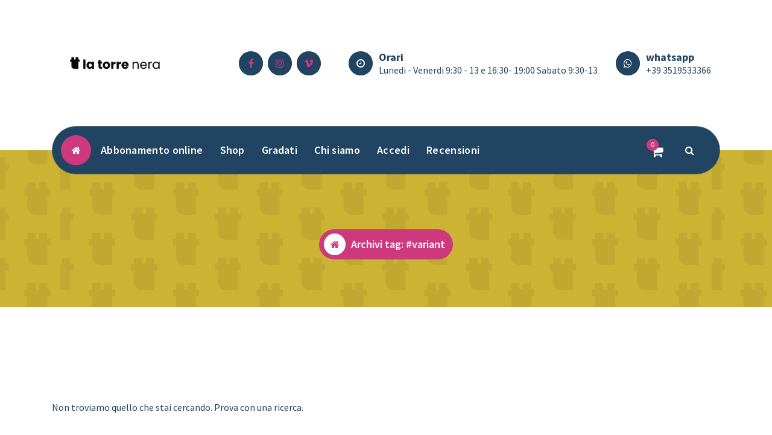

--- FILE ---
content_type: text/html; charset=UTF-8
request_url: https://www.latorrenera.net/tag/variant/
body_size: 9786
content:
<!DOCTYPE html>
<html lang="it-IT">
	<head>
		<meta charset="UTF-8">
		<meta name="viewport" content="width=device-width, initial-scale=1">
		<link rel="profile" href="https://gmpg.org/xfn/11">
		
		<title>#variant &#8211; Fumetteria La Torre Nera</title>
<meta name='robots' content='max-image-preview:large' />
<link rel='dns-prefetch' href='//fonts.googleapis.com' />
<link rel="alternate" type="application/rss+xml" title="Fumetteria La Torre Nera &raquo; Feed" href="https://www.latorrenera.net/feed/" />
<link rel="alternate" type="application/rss+xml" title="Fumetteria La Torre Nera &raquo; Feed dei commenti" href="https://www.latorrenera.net/comments/feed/" />
<link rel="alternate" type="application/rss+xml" title="Fumetteria La Torre Nera &raquo; #variant Feed del tag" href="https://www.latorrenera.net/tag/variant/feed/" />
<style id='wp-img-auto-sizes-contain-inline-css' type='text/css'>
img:is([sizes=auto i],[sizes^="auto," i]){contain-intrinsic-size:3000px 1500px}
/*# sourceURL=wp-img-auto-sizes-contain-inline-css */
</style>
<style id='wp-emoji-styles-inline-css' type='text/css'>

	img.wp-smiley, img.emoji {
		display: inline !important;
		border: none !important;
		box-shadow: none !important;
		height: 1em !important;
		width: 1em !important;
		margin: 0 0.07em !important;
		vertical-align: -0.1em !important;
		background: none !important;
		padding: 0 !important;
	}
/*# sourceURL=wp-emoji-styles-inline-css */
</style>
<style id='wp-block-library-inline-css' type='text/css'>
:root{--wp-block-synced-color:#7a00df;--wp-block-synced-color--rgb:122,0,223;--wp-bound-block-color:var(--wp-block-synced-color);--wp-editor-canvas-background:#ddd;--wp-admin-theme-color:#007cba;--wp-admin-theme-color--rgb:0,124,186;--wp-admin-theme-color-darker-10:#006ba1;--wp-admin-theme-color-darker-10--rgb:0,107,160.5;--wp-admin-theme-color-darker-20:#005a87;--wp-admin-theme-color-darker-20--rgb:0,90,135;--wp-admin-border-width-focus:2px}@media (min-resolution:192dpi){:root{--wp-admin-border-width-focus:1.5px}}.wp-element-button{cursor:pointer}:root .has-very-light-gray-background-color{background-color:#eee}:root .has-very-dark-gray-background-color{background-color:#313131}:root .has-very-light-gray-color{color:#eee}:root .has-very-dark-gray-color{color:#313131}:root .has-vivid-green-cyan-to-vivid-cyan-blue-gradient-background{background:linear-gradient(135deg,#00d084,#0693e3)}:root .has-purple-crush-gradient-background{background:linear-gradient(135deg,#34e2e4,#4721fb 50%,#ab1dfe)}:root .has-hazy-dawn-gradient-background{background:linear-gradient(135deg,#faaca8,#dad0ec)}:root .has-subdued-olive-gradient-background{background:linear-gradient(135deg,#fafae1,#67a671)}:root .has-atomic-cream-gradient-background{background:linear-gradient(135deg,#fdd79a,#004a59)}:root .has-nightshade-gradient-background{background:linear-gradient(135deg,#330968,#31cdcf)}:root .has-midnight-gradient-background{background:linear-gradient(135deg,#020381,#2874fc)}:root{--wp--preset--font-size--normal:16px;--wp--preset--font-size--huge:42px}.has-regular-font-size{font-size:1em}.has-larger-font-size{font-size:2.625em}.has-normal-font-size{font-size:var(--wp--preset--font-size--normal)}.has-huge-font-size{font-size:var(--wp--preset--font-size--huge)}.has-text-align-center{text-align:center}.has-text-align-left{text-align:left}.has-text-align-right{text-align:right}.has-fit-text{white-space:nowrap!important}#end-resizable-editor-section{display:none}.aligncenter{clear:both}.items-justified-left{justify-content:flex-start}.items-justified-center{justify-content:center}.items-justified-right{justify-content:flex-end}.items-justified-space-between{justify-content:space-between}.screen-reader-text{border:0;clip-path:inset(50%);height:1px;margin:-1px;overflow:hidden;padding:0;position:absolute;width:1px;word-wrap:normal!important}.screen-reader-text:focus{background-color:#ddd;clip-path:none;color:#444;display:block;font-size:1em;height:auto;left:5px;line-height:normal;padding:15px 23px 14px;text-decoration:none;top:5px;width:auto;z-index:100000}html :where(.has-border-color){border-style:solid}html :where([style*=border-top-color]){border-top-style:solid}html :where([style*=border-right-color]){border-right-style:solid}html :where([style*=border-bottom-color]){border-bottom-style:solid}html :where([style*=border-left-color]){border-left-style:solid}html :where([style*=border-width]){border-style:solid}html :where([style*=border-top-width]){border-top-style:solid}html :where([style*=border-right-width]){border-right-style:solid}html :where([style*=border-bottom-width]){border-bottom-style:solid}html :where([style*=border-left-width]){border-left-style:solid}html :where(img[class*=wp-image-]){height:auto;max-width:100%}:where(figure){margin:0 0 1em}html :where(.is-position-sticky){--wp-admin--admin-bar--position-offset:var(--wp-admin--admin-bar--height,0px)}@media screen and (max-width:600px){html :where(.is-position-sticky){--wp-admin--admin-bar--position-offset:0px}}

/*# sourceURL=wp-block-library-inline-css */
</style><link rel='stylesheet' id='wc-blocks-style-css' href='https://www.latorrenera.net/wp-content/plugins/woocommerce/assets/client/blocks/wc-blocks.css?ver=wc-10.4.3' type='text/css' media='all' />
<style id='global-styles-inline-css' type='text/css'>
:root{--wp--preset--aspect-ratio--square: 1;--wp--preset--aspect-ratio--4-3: 4/3;--wp--preset--aspect-ratio--3-4: 3/4;--wp--preset--aspect-ratio--3-2: 3/2;--wp--preset--aspect-ratio--2-3: 2/3;--wp--preset--aspect-ratio--16-9: 16/9;--wp--preset--aspect-ratio--9-16: 9/16;--wp--preset--color--black: #000000;--wp--preset--color--cyan-bluish-gray: #abb8c3;--wp--preset--color--white: #ffffff;--wp--preset--color--pale-pink: #f78da7;--wp--preset--color--vivid-red: #cf2e2e;--wp--preset--color--luminous-vivid-orange: #ff6900;--wp--preset--color--luminous-vivid-amber: #fcb900;--wp--preset--color--light-green-cyan: #7bdcb5;--wp--preset--color--vivid-green-cyan: #00d084;--wp--preset--color--pale-cyan-blue: #8ed1fc;--wp--preset--color--vivid-cyan-blue: #0693e3;--wp--preset--color--vivid-purple: #9b51e0;--wp--preset--gradient--vivid-cyan-blue-to-vivid-purple: linear-gradient(135deg,rgb(6,147,227) 0%,rgb(155,81,224) 100%);--wp--preset--gradient--light-green-cyan-to-vivid-green-cyan: linear-gradient(135deg,rgb(122,220,180) 0%,rgb(0,208,130) 100%);--wp--preset--gradient--luminous-vivid-amber-to-luminous-vivid-orange: linear-gradient(135deg,rgb(252,185,0) 0%,rgb(255,105,0) 100%);--wp--preset--gradient--luminous-vivid-orange-to-vivid-red: linear-gradient(135deg,rgb(255,105,0) 0%,rgb(207,46,46) 100%);--wp--preset--gradient--very-light-gray-to-cyan-bluish-gray: linear-gradient(135deg,rgb(238,238,238) 0%,rgb(169,184,195) 100%);--wp--preset--gradient--cool-to-warm-spectrum: linear-gradient(135deg,rgb(74,234,220) 0%,rgb(151,120,209) 20%,rgb(207,42,186) 40%,rgb(238,44,130) 60%,rgb(251,105,98) 80%,rgb(254,248,76) 100%);--wp--preset--gradient--blush-light-purple: linear-gradient(135deg,rgb(255,206,236) 0%,rgb(152,150,240) 100%);--wp--preset--gradient--blush-bordeaux: linear-gradient(135deg,rgb(254,205,165) 0%,rgb(254,45,45) 50%,rgb(107,0,62) 100%);--wp--preset--gradient--luminous-dusk: linear-gradient(135deg,rgb(255,203,112) 0%,rgb(199,81,192) 50%,rgb(65,88,208) 100%);--wp--preset--gradient--pale-ocean: linear-gradient(135deg,rgb(255,245,203) 0%,rgb(182,227,212) 50%,rgb(51,167,181) 100%);--wp--preset--gradient--electric-grass: linear-gradient(135deg,rgb(202,248,128) 0%,rgb(113,206,126) 100%);--wp--preset--gradient--midnight: linear-gradient(135deg,rgb(2,3,129) 0%,rgb(40,116,252) 100%);--wp--preset--font-size--small: 13px;--wp--preset--font-size--medium: 20px;--wp--preset--font-size--large: 36px;--wp--preset--font-size--x-large: 42px;--wp--preset--spacing--20: 0.44rem;--wp--preset--spacing--30: 0.67rem;--wp--preset--spacing--40: 1rem;--wp--preset--spacing--50: 1.5rem;--wp--preset--spacing--60: 2.25rem;--wp--preset--spacing--70: 3.38rem;--wp--preset--spacing--80: 5.06rem;--wp--preset--shadow--natural: 6px 6px 9px rgba(0, 0, 0, 0.2);--wp--preset--shadow--deep: 12px 12px 50px rgba(0, 0, 0, 0.4);--wp--preset--shadow--sharp: 6px 6px 0px rgba(0, 0, 0, 0.2);--wp--preset--shadow--outlined: 6px 6px 0px -3px rgb(255, 255, 255), 6px 6px rgb(0, 0, 0);--wp--preset--shadow--crisp: 6px 6px 0px rgb(0, 0, 0);}:where(.is-layout-flex){gap: 0.5em;}:where(.is-layout-grid){gap: 0.5em;}body .is-layout-flex{display: flex;}.is-layout-flex{flex-wrap: wrap;align-items: center;}.is-layout-flex > :is(*, div){margin: 0;}body .is-layout-grid{display: grid;}.is-layout-grid > :is(*, div){margin: 0;}:where(.wp-block-columns.is-layout-flex){gap: 2em;}:where(.wp-block-columns.is-layout-grid){gap: 2em;}:where(.wp-block-post-template.is-layout-flex){gap: 1.25em;}:where(.wp-block-post-template.is-layout-grid){gap: 1.25em;}.has-black-color{color: var(--wp--preset--color--black) !important;}.has-cyan-bluish-gray-color{color: var(--wp--preset--color--cyan-bluish-gray) !important;}.has-white-color{color: var(--wp--preset--color--white) !important;}.has-pale-pink-color{color: var(--wp--preset--color--pale-pink) !important;}.has-vivid-red-color{color: var(--wp--preset--color--vivid-red) !important;}.has-luminous-vivid-orange-color{color: var(--wp--preset--color--luminous-vivid-orange) !important;}.has-luminous-vivid-amber-color{color: var(--wp--preset--color--luminous-vivid-amber) !important;}.has-light-green-cyan-color{color: var(--wp--preset--color--light-green-cyan) !important;}.has-vivid-green-cyan-color{color: var(--wp--preset--color--vivid-green-cyan) !important;}.has-pale-cyan-blue-color{color: var(--wp--preset--color--pale-cyan-blue) !important;}.has-vivid-cyan-blue-color{color: var(--wp--preset--color--vivid-cyan-blue) !important;}.has-vivid-purple-color{color: var(--wp--preset--color--vivid-purple) !important;}.has-black-background-color{background-color: var(--wp--preset--color--black) !important;}.has-cyan-bluish-gray-background-color{background-color: var(--wp--preset--color--cyan-bluish-gray) !important;}.has-white-background-color{background-color: var(--wp--preset--color--white) !important;}.has-pale-pink-background-color{background-color: var(--wp--preset--color--pale-pink) !important;}.has-vivid-red-background-color{background-color: var(--wp--preset--color--vivid-red) !important;}.has-luminous-vivid-orange-background-color{background-color: var(--wp--preset--color--luminous-vivid-orange) !important;}.has-luminous-vivid-amber-background-color{background-color: var(--wp--preset--color--luminous-vivid-amber) !important;}.has-light-green-cyan-background-color{background-color: var(--wp--preset--color--light-green-cyan) !important;}.has-vivid-green-cyan-background-color{background-color: var(--wp--preset--color--vivid-green-cyan) !important;}.has-pale-cyan-blue-background-color{background-color: var(--wp--preset--color--pale-cyan-blue) !important;}.has-vivid-cyan-blue-background-color{background-color: var(--wp--preset--color--vivid-cyan-blue) !important;}.has-vivid-purple-background-color{background-color: var(--wp--preset--color--vivid-purple) !important;}.has-black-border-color{border-color: var(--wp--preset--color--black) !important;}.has-cyan-bluish-gray-border-color{border-color: var(--wp--preset--color--cyan-bluish-gray) !important;}.has-white-border-color{border-color: var(--wp--preset--color--white) !important;}.has-pale-pink-border-color{border-color: var(--wp--preset--color--pale-pink) !important;}.has-vivid-red-border-color{border-color: var(--wp--preset--color--vivid-red) !important;}.has-luminous-vivid-orange-border-color{border-color: var(--wp--preset--color--luminous-vivid-orange) !important;}.has-luminous-vivid-amber-border-color{border-color: var(--wp--preset--color--luminous-vivid-amber) !important;}.has-light-green-cyan-border-color{border-color: var(--wp--preset--color--light-green-cyan) !important;}.has-vivid-green-cyan-border-color{border-color: var(--wp--preset--color--vivid-green-cyan) !important;}.has-pale-cyan-blue-border-color{border-color: var(--wp--preset--color--pale-cyan-blue) !important;}.has-vivid-cyan-blue-border-color{border-color: var(--wp--preset--color--vivid-cyan-blue) !important;}.has-vivid-purple-border-color{border-color: var(--wp--preset--color--vivid-purple) !important;}.has-vivid-cyan-blue-to-vivid-purple-gradient-background{background: var(--wp--preset--gradient--vivid-cyan-blue-to-vivid-purple) !important;}.has-light-green-cyan-to-vivid-green-cyan-gradient-background{background: var(--wp--preset--gradient--light-green-cyan-to-vivid-green-cyan) !important;}.has-luminous-vivid-amber-to-luminous-vivid-orange-gradient-background{background: var(--wp--preset--gradient--luminous-vivid-amber-to-luminous-vivid-orange) !important;}.has-luminous-vivid-orange-to-vivid-red-gradient-background{background: var(--wp--preset--gradient--luminous-vivid-orange-to-vivid-red) !important;}.has-very-light-gray-to-cyan-bluish-gray-gradient-background{background: var(--wp--preset--gradient--very-light-gray-to-cyan-bluish-gray) !important;}.has-cool-to-warm-spectrum-gradient-background{background: var(--wp--preset--gradient--cool-to-warm-spectrum) !important;}.has-blush-light-purple-gradient-background{background: var(--wp--preset--gradient--blush-light-purple) !important;}.has-blush-bordeaux-gradient-background{background: var(--wp--preset--gradient--blush-bordeaux) !important;}.has-luminous-dusk-gradient-background{background: var(--wp--preset--gradient--luminous-dusk) !important;}.has-pale-ocean-gradient-background{background: var(--wp--preset--gradient--pale-ocean) !important;}.has-electric-grass-gradient-background{background: var(--wp--preset--gradient--electric-grass) !important;}.has-midnight-gradient-background{background: var(--wp--preset--gradient--midnight) !important;}.has-small-font-size{font-size: var(--wp--preset--font-size--small) !important;}.has-medium-font-size{font-size: var(--wp--preset--font-size--medium) !important;}.has-large-font-size{font-size: var(--wp--preset--font-size--large) !important;}.has-x-large-font-size{font-size: var(--wp--preset--font-size--x-large) !important;}
/*# sourceURL=global-styles-inline-css */
</style>

<style id='classic-theme-styles-inline-css' type='text/css'>
/*! This file is auto-generated */
.wp-block-button__link{color:#fff;background-color:#32373c;border-radius:9999px;box-shadow:none;text-decoration:none;padding:calc(.667em + 2px) calc(1.333em + 2px);font-size:1.125em}.wp-block-file__button{background:#32373c;color:#fff;text-decoration:none}
/*# sourceURL=/wp-includes/css/classic-themes.min.css */
</style>
<link rel='stylesheet' id='woocommerce-layout-css' href='https://www.latorrenera.net/wp-content/plugins/woocommerce/assets/css/woocommerce-layout.css?ver=10.4.3' type='text/css' media='all' />
<link rel='stylesheet' id='woocommerce-smallscreen-css' href='https://www.latorrenera.net/wp-content/plugins/woocommerce/assets/css/woocommerce-smallscreen.css?ver=10.4.3' type='text/css' media='only screen and (max-width: 768px)' />
<link rel='stylesheet' id='woocommerce-general-css' href='https://www.latorrenera.net/wp-content/plugins/woocommerce/assets/css/woocommerce.css?ver=10.4.3' type='text/css' media='all' />
<style id='woocommerce-inline-inline-css' type='text/css'>
.woocommerce form .form-row .required { visibility: visible; }
/*# sourceURL=woocommerce-inline-inline-css */
</style>
<link rel='stylesheet' id='bootstrap-min-css' href='https://www.latorrenera.net/wp-content/themes/cozipress/assets/css/bootstrap.min.css?ver=6.9' type='text/css' media='all' />
<link rel='stylesheet' id='owl-carousel-min-css' href='https://www.latorrenera.net/wp-content/themes/cozipress/assets/css/owl.carousel.min.css?ver=6.9' type='text/css' media='all' />
<link rel='stylesheet' id='font-awesome-css' href='https://www.latorrenera.net/wp-content/themes/cozipress/assets/css/fonts/font-awesome/css/font-awesome.min.css?ver=6.9' type='text/css' media='all' />
<link rel='stylesheet' id='animate-css' href='https://www.latorrenera.net/wp-content/themes/cozipress/assets/css/animate.min.css?ver=6.9' type='text/css' media='all' />
<link rel='stylesheet' id='cozipress-editor-style-css' href='https://www.latorrenera.net/wp-content/themes/cozipress/assets/css/editor-style.css?ver=6.9' type='text/css' media='all' />
<link rel='stylesheet' id='cozipress-menus-css' href='https://www.latorrenera.net/wp-content/themes/cozipress/assets/css/classic-menu.css?ver=6.9' type='text/css' media='all' />
<link rel='stylesheet' id='cozipress-widgets-css' href='https://www.latorrenera.net/wp-content/themes/cozipress/assets/css/widgets.css?ver=6.9' type='text/css' media='all' />
<link rel='stylesheet' id='cozipress-main-css' href='https://www.latorrenera.net/wp-content/themes/cozipress/assets/css/main.css?ver=6.9' type='text/css' media='all' />
<link rel='stylesheet' id='cozipress-woo-css' href='https://www.latorrenera.net/wp-content/themes/cozipress/assets/css/woo.css?ver=6.9' type='text/css' media='all' />
<link rel='stylesheet' id='cozipress-media-query-css' href='https://www.latorrenera.net/wp-content/themes/cozipress/assets/css/responsive.css?ver=6.9' type='text/css' media='all' />
<link rel='stylesheet' id='cozipress-style-css' href='https://www.latorrenera.net/wp-content/themes/sipri/style.css?ver=6.9' type='text/css' media='all' />
<style id='cozipress-style-inline-css' type='text/css'>
.logo img, .mobile-logo img {
				max-width: 209px;
			}
.main-slider {
		background: rgba(0, 0, 0, 0.75);
	}
.breadcrumb-area {
		 		min-height: 156px;
		 	}
.breadcrumb-area:after {
		 		opacity: 0.2;
		 	}
 body{ 
			font-size: 16px;
			line-height: 1.3;
			text-transform: inherit;
			font-style: normal;
		}
 h1{ 
				font-size: 0px;
				line-height: 1.1;
				text-transform: inherit;
				font-style: italic;
			}
 h2{ 
				font-size: 65px;
				line-height: ;
				text-transform: inherit;
				font-style: inherit;
			}
 h3{ 
				font-size: 13px;
				line-height: ;
				text-transform: uppercase;
				font-style: normal;
			}
 h4{ 
				font-size: 24px;
				line-height: 2.4;
				text-transform: inherit;
				font-style: inherit;
			}
 h5{ 
				font-size: 22px;
				line-height: 2.7;
				text-transform: inherit;
				font-style: inherit;
			}
 h6{ 
				font-size: 16px;
				line-height: 0;
				text-transform: inherit;
				font-style: inherit;
			}

/*# sourceURL=cozipress-style-inline-css */
</style>
<link rel='stylesheet' id='cozipress-fonts-css' href='//fonts.googleapis.com/css?family=Source+Sans+Pro%3Aital%2Cwght%400%2C200%3B0%2C300%3B0%2C400%3B0%2C600%3B0%2C700%3B0%2C900%3B1%2C200%3B1%2C300%3B1%2C400%3B1%2C600%3B1%2C700%3B1%2C900&#038;subset=latin%2Clatin-ext' type='text/css' media='all' />
<link rel='stylesheet' id='cozipress-parent-style-css' href='https://www.latorrenera.net/wp-content/themes/cozipress/style.css?ver=6.9' type='text/css' media='all' />
<link rel='stylesheet' id='sipri-style-css' href='https://www.latorrenera.net/wp-content/themes/sipri/style.css?ver=6.9' type='text/css' media='all' />
<link rel='stylesheet' id='sipri-responsive-css' href='https://www.latorrenera.net/wp-content/themes/sipri/assets/css/responsive.css?ver=6.9' type='text/css' media='all' />
<script type="text/javascript" src="https://www.latorrenera.net/wp-includes/js/jquery/jquery.min.js?ver=3.7.1" id="jquery-core-js"></script>
<script type="text/javascript" src="https://www.latorrenera.net/wp-includes/js/jquery/jquery-migrate.min.js?ver=3.4.1" id="jquery-migrate-js"></script>
<script type="text/javascript" src="https://www.latorrenera.net/wp-content/plugins/woocommerce/assets/js/jquery-blockui/jquery.blockUI.min.js?ver=2.7.0-wc.10.4.3" id="wc-jquery-blockui-js" defer="defer" data-wp-strategy="defer"></script>
<script type="text/javascript" src="https://www.latorrenera.net/wp-content/plugins/woocommerce/assets/js/js-cookie/js.cookie.min.js?ver=2.1.4-wc.10.4.3" id="wc-js-cookie-js" defer="defer" data-wp-strategy="defer"></script>
<script type="text/javascript" id="woocommerce-js-extra">
/* <![CDATA[ */
var woocommerce_params = {"ajax_url":"/wp-admin/admin-ajax.php","wc_ajax_url":"/?wc-ajax=%%endpoint%%","i18n_password_show":"Mostra password","i18n_password_hide":"Nascondi password"};
//# sourceURL=woocommerce-js-extra
/* ]]> */
</script>
<script type="text/javascript" src="https://www.latorrenera.net/wp-content/plugins/woocommerce/assets/js/frontend/woocommerce.min.js?ver=10.4.3" id="woocommerce-js" defer="defer" data-wp-strategy="defer"></script>
<script type="text/javascript" src="https://www.latorrenera.net/wp-content/themes/cozipress/assets/js/wow.min.js?ver=6.9" id="wow-min-js"></script>
<link rel="https://api.w.org/" href="https://www.latorrenera.net/wp-json/" /><link rel="alternate" title="JSON" type="application/json" href="https://www.latorrenera.net/wp-json/wp/v2/tags/256" /><link rel="EditURI" type="application/rsd+xml" title="RSD" href="https://www.latorrenera.net/xmlrpc.php?rsd" />
<meta name="generator" content="WordPress 6.9" />
<meta name="generator" content="WooCommerce 10.4.3" />
	<noscript><style>.woocommerce-product-gallery{ opacity: 1 !important; }</style></noscript>
		<style type="text/css">
			h4.site-title,
		p.site-description {
			color: #1e73be;
		}
		</style>
	<link rel="icon" href="https://www.latorrenera.net/wp-content/uploads/2024/07/cropped-TN-pittogramma-scontornato-1-32x32.png" sizes="32x32" />
<link rel="icon" href="https://www.latorrenera.net/wp-content/uploads/2024/07/cropped-TN-pittogramma-scontornato-1-192x192.png" sizes="192x192" />
<link rel="apple-touch-icon" href="https://www.latorrenera.net/wp-content/uploads/2024/07/cropped-TN-pittogramma-scontornato-1-180x180.png" />
<meta name="msapplication-TileImage" content="https://www.latorrenera.net/wp-content/uploads/2024/07/cropped-TN-pittogramma-scontornato-1-270x270.png" />
	</head>
<body class="archive tag tag-variant tag-256 wp-custom-logo wp-theme-cozipress wp-child-theme-sipri homepage-3 theme-cozipress woocommerce-no-js metaslider-plugin hfeed" >

	<div id="page" class="site">
		<a class="skip-link screen-reader-text" href="#content">Vai al contenuto</a>
	
	
<!--===// Start: Main Header
    =================================-->
    <header id="main-header" class="main-header">
        <!--===// Start: Navigation Info
        =================================-->
        <div class="main-navigation-info d-none d-lg-block">
            <div class="container">
                <div class="row">
                    <div class="col-3 my-auto">
                        <div class="logo">
                            <a href="https://www.latorrenera.net/" class="custom-logo-link" rel="home"><img width="1080" height="1080" src="https://www.latorrenera.net/wp-content/uploads/2024/07/cropped-Torre-Nera-Logo.png" class="custom-logo" alt="Fumetteria La Torre Nera" decoding="async" fetchpriority="high" srcset="https://www.latorrenera.net/wp-content/uploads/2024/07/cropped-Torre-Nera-Logo.png 1080w, https://www.latorrenera.net/wp-content/uploads/2024/07/cropped-Torre-Nera-Logo-200x200.png 200w, https://www.latorrenera.net/wp-content/uploads/2024/07/cropped-Torre-Nera-Logo-100x100.png 100w, https://www.latorrenera.net/wp-content/uploads/2024/07/cropped-Torre-Nera-Logo-300x300.png 300w, https://www.latorrenera.net/wp-content/uploads/2024/07/cropped-Torre-Nera-Logo-1024x1024.png 1024w, https://www.latorrenera.net/wp-content/uploads/2024/07/cropped-Torre-Nera-Logo-150x150.png 150w, https://www.latorrenera.net/wp-content/uploads/2024/07/cropped-Torre-Nera-Logo-768x768.png 768w" sizes="(max-width: 1080px) 100vw, 1080px" /></a>							                        </div>
                    </div>
                    <div class="col-9 my-auto">
                        <div class="main-menu-right main-nav-info">
                            <ul class="menu-right-list">
                                <li class="main-info-list">
                                     		<aside class="widget widget_social_widget third">
			<ul>
								<li><a href="https://www.facebook.com/torrenera"><i class="fa fa-facebook"></i></a></li>
								<li><a href="https://www.instagram.com/fumetteria_torrenera/"><i class="fa fa-instagram"></i></a></li>
								<li><a href="https://www.vinted.it/member/86175715"><i class="fa fa-vimeo"></i></a></li>
							</ul>
		</aside>
				<aside class="widget widget-contact first">
			<div class="contact-area">
				<div class="contact-icon">
					<div class="contact-corn"><i class="fa fa-clock-o"></i></div>
				</div>
				<div class="contact-info">
					<h6 class="title">Orari</h6>
					<p class="text"><a href="javascript:void(0);">Lunedi - Venerdi
9:30 - 13 e 16:30- 19:00
Sabato
9:30-13</a></p>
				</div>
			</div>
		</aside>
				<aside class="widget widget-contact second">
			<div class="contact-area">
				<div class="contact-icon">
					<div class="contact-corn"><i class="fa fa-whatsapp"></i></div>
				</div>
				<div class="contact-info">
					<h6 class="title">whatsapp</h6>
					<p class="text"><a href="tel:+39 340 8525885">+39 3519533366</a></p>
				</div>
			</div>
		</aside>
			
                                </li>
                            </ul>                            
                        </div>
                    </div>
                </div>
            </div>
        </div>
        <!-- End: Navigation Info
        =================================-->
        <!--===// Start: Navigation Wrapper
        =================================-->
        <div class="navigation-wrapper">
            <!--===// Start: Main Desktop Navigation
            =================================-->
            <div class="main-navigation-area d-none d-lg-block">
                <div class="main-navigation is-sticky-on">
                    <div class="container">
                        <div class="row">
                            <div class="col-12 my-auto">
                                <nav class="navbar-area">
                                    <div class="main-navbar">
                                        <div class="main-btn-home"><a href="https://www.latorrenera.net/"><i class="fa fa-home"></i></a></div>
                                         <ul id="menu-menu-principale" class="main-menu"><li itemscope="itemscope" itemtype="https://www.schema.org/SiteNavigationElement" id="menu-item-11595" class="menu-item menu-item-type-post_type menu-item-object-page menu-item-11595 nav-item"><a title="Abbonamento online" href="https://www.latorrenera.net/come-abbonarsi/" class="nav-link">Abbonamento online</a></li>
<li itemscope="itemscope" itemtype="https://www.schema.org/SiteNavigationElement" id="menu-item-35" class="menu-item menu-item-type-post_type menu-item-object-page menu-item-has-children dropdown menu-item-35 nav-item"><a title="Shop" href="https://www.latorrenera.net/negozio/" class="nav-link">Shop</a>
<span class='mobile-collapsed d-lg-none'><button type='button' class='fa fa-chevron-right' aria-label='Mobile Collapsed'></button></span><ul class="dropdown-menu"  role="menu">
	<li itemscope="itemscope" itemtype="https://www.schema.org/SiteNavigationElement" id="menu-item-156535" class="menu-item menu-item-type-post_type menu-item-object-page menu-item-156535 nav-item"><a title="Preordini" href="https://www.latorrenera.net/anteprima/" class="dropdown-item">Preordini</a></li>
	<li itemscope="itemscope" itemtype="https://www.schema.org/SiteNavigationElement" id="menu-item-173935" class="menu-item menu-item-type-post_type_archive menu-item-object-product menu-item-173935 nav-item"><a title="Nuovi arrivi" href="https://www.latorrenera.net/negozio/" class="dropdown-item">Nuovi arrivi</a></li>
	<li itemscope="itemscope" itemtype="https://www.schema.org/SiteNavigationElement" id="menu-item-124711" class="menu-item menu-item-type-taxonomy menu-item-object-product_cat menu-item-124711 nav-item"><a title="Fumetti Americani" href="https://www.latorrenera.net/categoria-prodotto/albi-in-lingua-originale/" class="dropdown-item">Fumetti Americani</a></li>
	<li itemscope="itemscope" itemtype="https://www.schema.org/SiteNavigationElement" id="menu-item-124715" class="menu-item menu-item-type-taxonomy menu-item-object-product_cat menu-item-124715 nav-item"><a title="Action Figure" href="https://www.latorrenera.net/categoria-prodotto/action-figure/" class="dropdown-item">Action Figure</a></li>
	<li itemscope="itemscope" itemtype="https://www.schema.org/SiteNavigationElement" id="menu-item-124716" class="menu-item menu-item-type-taxonomy menu-item-object-product_cat menu-item-124716 nav-item"><a title="FUNKO POP!" href="https://www.latorrenera.net/categoria-prodotto/funko-pop/" class="dropdown-item">FUNKO POP!</a></li>
	<li itemscope="itemscope" itemtype="https://www.schema.org/SiteNavigationElement" id="menu-item-124709" class="menu-item menu-item-type-taxonomy menu-item-object-product_cat menu-item-124709 nav-item"><a title="Giochi da Tavolo" href="https://www.latorrenera.net/categoria-prodotto/games/" class="dropdown-item">Giochi da Tavolo</a></li>
</ul>
</li>
<li itemscope="itemscope" itemtype="https://www.schema.org/SiteNavigationElement" id="menu-item-176393" class="menu-item menu-item-type-post_type menu-item-object-page menu-item-has-children dropdown menu-item-176393 nav-item"><a title="Gradati" href="https://www.latorrenera.net/gradati/" class="nav-link">Gradati</a>
<span class='mobile-collapsed d-lg-none'><button type='button' class='fa fa-chevron-right' aria-label='Mobile Collapsed'></button></span><ul class="dropdown-menu" aria-labelledby="mobile-collapsed d-lg-none&#039;&gt;&lt;button type=&#039;button&#039; class=&#039;fa fa-chevron-right&#039; aria-label=&#039;Mobile Collapsed&#039;&gt;&lt;/button&gt;&lt;/span&gt;&lt;ul class=" role="menu">
	<li itemscope="itemscope" itemtype="https://www.schema.org/SiteNavigationElement" id="menu-item-176394" class="menu-item menu-item-type-taxonomy menu-item-object-product_cat menu-item-176394 nav-item"><a title="EGC" href="https://www.latorrenera.net/categoria-prodotto/egc/" class="dropdown-item">EGC</a></li>
	<li itemscope="itemscope" itemtype="https://www.schema.org/SiteNavigationElement" id="menu-item-176412" class="menu-item menu-item-type-taxonomy menu-item-object-product_cat menu-item-176412 nav-item"><a title="CGC" href="https://www.latorrenera.net/categoria-prodotto/cgc/" class="dropdown-item">CGC</a></li>
</ul>
</li>
<li itemscope="itemscope" itemtype="https://www.schema.org/SiteNavigationElement" id="menu-item-176369" class="menu-item menu-item-type-post_type menu-item-object-page menu-item-176369 nav-item"><a title="Chi siamo" href="https://www.latorrenera.net/chi-siamo/" class="nav-link">Chi siamo</a></li>
<li itemscope="itemscope" itemtype="https://www.schema.org/SiteNavigationElement" id="menu-item-155983" class="menu-item menu-item-type-post_type menu-item-object-page menu-item-155983 nav-item"><a title="Accedi" href="https://www.latorrenera.net/mio-account/" class="nav-link">Accedi</a></li>
<li itemscope="itemscope" itemtype="https://www.schema.org/SiteNavigationElement" id="menu-item-185250" class="menu-item menu-item-type-custom menu-item-object-custom menu-item-185250 nav-item"><a title="Recensioni" href="https://www.vinted.it/member/86175715?tab=feedback" class="nav-link">Recensioni</a></li>
</ul>                           
                                    </div>
                                    <div class="main-menu-right">
                                        <ul class="menu-right-list">
                                           												<li class="cart-wrapper">
													<button type="button" class="cart-icon-wrap header-cart">
														<i class="fa fa-shopping-cart"></i>
																															<span>0</span>
																														</button>
													<!-- Shopping Cart -->
													<div class="shopping-cart">
														<ul class="shopping-cart-items">
															

	<p class="woocommerce-mini-cart__empty-message">Nessun prodotto nel carrello.</p>




														</ul>
													</div>
													<!--end shopping-cart -->
												</li>
																																			<li class="search-button">
														<button type="button" id="header-search-toggle" class="header-search-toggle" aria-expanded="false" aria-label="Popup di ricerca"><i class="fa fa-search"></i></button>
														<!--===// Start: Header Search PopUp
														=================================-->
														<div class="header-search-popup">
															<div class="header-search-flex">
																<form method="get" class="search-form" action="https://www.latorrenera.net/" aria-label="Ricerca nel sito">
																	<input type="search" class="form-control header-search-field" placeholder="Inserisci la tua ricerca" name="s" id="search">
																	<button type="submit" class="search-submit"><i class="fa fa-search"></i></button>
																</form>
																<button type="button" id="header-search-close" class="close-style header-search-close" aria-label="Chiudi il popup di ricerca"></button>
															</div>
														</div>
														<!--===// End: Header Search PopUp
														=================================-->
													</li>
																								
												<li class="button-area">
																									</li>
                                        </ul>                            
                                    </div>
                                </nav>
                            </div>
                        </div>
                    </div>
                </div>
            </div>
            <!--===// End:  Main Desktop Navigation
            =================================-->
            <!--===// Start: Main Mobile Navigation
            =================================-->
            <div class="main-mobile-nav is-sticky-on"> 
                <div class="container">
                    <div class="row">
                        <div class="col-12">
                            <div class="main-mobile-menu">
                                <div class="mobile-logo">
                                    <div class="logo">
                                        <a href="https://www.latorrenera.net/" class="custom-logo-link" rel="home"><img width="1080" height="1080" src="https://www.latorrenera.net/wp-content/uploads/2024/07/cropped-Torre-Nera-Logo.png" class="custom-logo" alt="Fumetteria La Torre Nera" decoding="async" srcset="https://www.latorrenera.net/wp-content/uploads/2024/07/cropped-Torre-Nera-Logo.png 1080w, https://www.latorrenera.net/wp-content/uploads/2024/07/cropped-Torre-Nera-Logo-200x200.png 200w, https://www.latorrenera.net/wp-content/uploads/2024/07/cropped-Torre-Nera-Logo-100x100.png 100w, https://www.latorrenera.net/wp-content/uploads/2024/07/cropped-Torre-Nera-Logo-300x300.png 300w, https://www.latorrenera.net/wp-content/uploads/2024/07/cropped-Torre-Nera-Logo-1024x1024.png 1024w, https://www.latorrenera.net/wp-content/uploads/2024/07/cropped-Torre-Nera-Logo-150x150.png 150w, https://www.latorrenera.net/wp-content/uploads/2024/07/cropped-Torre-Nera-Logo-768x768.png 768w" sizes="(max-width: 1080px) 100vw, 1080px" /></a>										                                    </div>
                                </div>
                                <div class="menu-collapse-wrap">
                                    <div class="hamburger-menu">
                                        <button type="button" class="menu-collapsed" aria-label="Menu compresso">
                                            <div class="top-bun"></div>
                                            <div class="meat"></div>
                                            <div class="bottom-bun"></div>
                                        </button>
                                    </div>
                                </div>
                                <div class="main-mobile-wrapper">
                                    <div id="mobile-menu-build" class="main-mobile-build">
                                        <button type="button" class="header-close-menu close-style" aria-label="Chiudi il menu nell&#039;header"></button>
                                    </div>
                                </div>
																	<div class="header-above-btn">
										<button type="button" class="header-above-collapse" aria-label="Comprimi sopra l&#039;header"><span></span></button>
									</div>
									<div class="header-above-wrapper">
										<div id="header-above-bar" class="header-above-bar"></div>
									</div>
								                            </div>
                        </div>
                    </div>
                </div>        
            </div>
            <!--===// End: Main Mobile Navigation
            =================================-->
        </div>
        <!--===// End: Navigation Wrapper
        =================================-->
    </header>
    <!-- End: Main Header
    =================================-->	<section id="breadcrumb-section" class="breadcrumb-area breadcrumb-center" style="background: url(https://www.latorrenera.net/wp-content/uploads/2024/07/Sfondo-giallo-post.png) center center scroll;">
        <div class="container">
            <div class="row">
                <div class="col-12">
                    <div class="breadcrumb-content">
                        <div class="breadcrumb-heading">
								<h1>Archivi tag: #variant</h1>
                        </div>
						<ol class="breadcrumb-list">
							<li><a href="https://www.latorrenera.net/"><i class="fa fa-home"></i></a></li>
							<li>
								Archivi tag: #variant							</li>
						</ol>
                    </div>                    
                </div>
            </div>
        </div>
    </section>
		
	<div id="content" class="cozipress-content">
	<section id="post-section" class="post-section st-py-default">
	<div class="container">
		<div class="row gy-lg-0 gy-5 wow fadeInUp">
			<div class="col-lg-12">
				<div class="row row-cols-1 row-cols-md-1 gx-5 gy-5">
										
						<article id="post-" class="blog-items">
	<div class="blog-wrapup">
					<p class="pt-5">Non troviamo quello che stai cercando. Prova con una ricerca.</p>
			</div>
</article>
						
									</div>
			</div>
					</div>
	</div>
</section>
<!--===// Start: Footer
    =================================-->
</div>
	
	<footer id="footer-section" class="footer-section main-footer" style="background:url('https://www.latorrenera.net/wp-content/uploads/2024/07/Sfondo-giallo-post.png') no-repeat scroll center center / cover rgb(0 0 0 / 0.75);background-blend-mode:multiply;">
			
        <div class="footer-copyright">
            <div class="container">
                <div class="row align-items-center gy-lg-0 gy-4">
					<div class="col-lg-6 col-md-6 col-12 text-lg-left text-md-left text-center">
						<div class="widget-left text-lg-left text-md-left text-center">
													</div>
					</div>
					<div class="col-lg-6 col-md-6 col-12 text-lg-right text-md-right text-center">
											</div>
                </div>
            </div>
        </div>
    </footer>
	
    <!-- Scrolling Up -->	
	<button type="button" class="scrollingUp scrolling-btn" aria-label="scrollingUp"><i class="fa fa-angle-up"></i></button>	

</div>		
<script type="speculationrules">
{"prefetch":[{"source":"document","where":{"and":[{"href_matches":"/*"},{"not":{"href_matches":["/wp-*.php","/wp-admin/*","/wp-content/uploads/*","/wp-content/*","/wp-content/plugins/*","/wp-content/themes/sipri/*","/wp-content/themes/cozipress/*","/*\\?(.+)"]}},{"not":{"selector_matches":"a[rel~=\"nofollow\"]"}},{"not":{"selector_matches":".no-prefetch, .no-prefetch a"}}]},"eagerness":"conservative"}]}
</script>
	<script type='text/javascript'>
		(function () {
			var c = document.body.className;
			c = c.replace(/woocommerce-no-js/, 'woocommerce-js');
			document.body.className = c;
		})();
	</script>
	<script type="text/javascript" id="pirate-forms-custom-spam-js-extra">
/* <![CDATA[ */
var pf = {"spam":{"label":"Sono umano!","value":"c81f91f5dc"}};
//# sourceURL=pirate-forms-custom-spam-js-extra
/* ]]> */
</script>
<script type="text/javascript" src="https://www.latorrenera.net/wp-content/plugins/pirate-forms/public/js/custom-spam.js?ver=2.4.4" id="pirate-forms-custom-spam-js"></script>
<script type="text/javascript" src="https://www.latorrenera.net/wp-content/themes/cozipress/assets/js/bootstrap.min.js?ver=6.9" id="bootstrap-js"></script>
<script type="text/javascript" src="https://www.latorrenera.net/wp-content/themes/cozipress/assets/js/owl.carousel.min.js?ver=6.9" id="owl-carousel-js"></script>
<script type="text/javascript" src="https://www.latorrenera.net/wp-content/themes/cozipress/assets/js/custom.js?ver=6.9" id="cozipress-custom-js-js"></script>
<script type="text/javascript" src="https://www.latorrenera.net/wp-content/themes/cozipress/assets/js/theme.min.js?ver=6.9" id="cozipress-theme-js-js"></script>
<script type="text/javascript" src="https://www.latorrenera.net/wp-content/plugins/woocommerce/assets/js/sourcebuster/sourcebuster.min.js?ver=10.4.3" id="sourcebuster-js-js"></script>
<script type="text/javascript" id="wc-order-attribution-js-extra">
/* <![CDATA[ */
var wc_order_attribution = {"params":{"lifetime":1.0e-5,"session":30,"base64":false,"ajaxurl":"https://www.latorrenera.net/wp-admin/admin-ajax.php","prefix":"wc_order_attribution_","allowTracking":true},"fields":{"source_type":"current.typ","referrer":"current_add.rf","utm_campaign":"current.cmp","utm_source":"current.src","utm_medium":"current.mdm","utm_content":"current.cnt","utm_id":"current.id","utm_term":"current.trm","utm_source_platform":"current.plt","utm_creative_format":"current.fmt","utm_marketing_tactic":"current.tct","session_entry":"current_add.ep","session_start_time":"current_add.fd","session_pages":"session.pgs","session_count":"udata.vst","user_agent":"udata.uag"}};
//# sourceURL=wc-order-attribution-js-extra
/* ]]> */
</script>
<script type="text/javascript" src="https://www.latorrenera.net/wp-content/plugins/woocommerce/assets/js/frontend/order-attribution.min.js?ver=10.4.3" id="wc-order-attribution-js"></script>
<script id="wp-emoji-settings" type="application/json">
{"baseUrl":"https://s.w.org/images/core/emoji/17.0.2/72x72/","ext":".png","svgUrl":"https://s.w.org/images/core/emoji/17.0.2/svg/","svgExt":".svg","source":{"concatemoji":"https://www.latorrenera.net/wp-includes/js/wp-emoji-release.min.js?ver=6.9"}}
</script>
<script type="module">
/* <![CDATA[ */
/*! This file is auto-generated */
const a=JSON.parse(document.getElementById("wp-emoji-settings").textContent),o=(window._wpemojiSettings=a,"wpEmojiSettingsSupports"),s=["flag","emoji"];function i(e){try{var t={supportTests:e,timestamp:(new Date).valueOf()};sessionStorage.setItem(o,JSON.stringify(t))}catch(e){}}function c(e,t,n){e.clearRect(0,0,e.canvas.width,e.canvas.height),e.fillText(t,0,0);t=new Uint32Array(e.getImageData(0,0,e.canvas.width,e.canvas.height).data);e.clearRect(0,0,e.canvas.width,e.canvas.height),e.fillText(n,0,0);const a=new Uint32Array(e.getImageData(0,0,e.canvas.width,e.canvas.height).data);return t.every((e,t)=>e===a[t])}function p(e,t){e.clearRect(0,0,e.canvas.width,e.canvas.height),e.fillText(t,0,0);var n=e.getImageData(16,16,1,1);for(let e=0;e<n.data.length;e++)if(0!==n.data[e])return!1;return!0}function u(e,t,n,a){switch(t){case"flag":return n(e,"\ud83c\udff3\ufe0f\u200d\u26a7\ufe0f","\ud83c\udff3\ufe0f\u200b\u26a7\ufe0f")?!1:!n(e,"\ud83c\udde8\ud83c\uddf6","\ud83c\udde8\u200b\ud83c\uddf6")&&!n(e,"\ud83c\udff4\udb40\udc67\udb40\udc62\udb40\udc65\udb40\udc6e\udb40\udc67\udb40\udc7f","\ud83c\udff4\u200b\udb40\udc67\u200b\udb40\udc62\u200b\udb40\udc65\u200b\udb40\udc6e\u200b\udb40\udc67\u200b\udb40\udc7f");case"emoji":return!a(e,"\ud83e\u1fac8")}return!1}function f(e,t,n,a){let r;const o=(r="undefined"!=typeof WorkerGlobalScope&&self instanceof WorkerGlobalScope?new OffscreenCanvas(300,150):document.createElement("canvas")).getContext("2d",{willReadFrequently:!0}),s=(o.textBaseline="top",o.font="600 32px Arial",{});return e.forEach(e=>{s[e]=t(o,e,n,a)}),s}function r(e){var t=document.createElement("script");t.src=e,t.defer=!0,document.head.appendChild(t)}a.supports={everything:!0,everythingExceptFlag:!0},new Promise(t=>{let n=function(){try{var e=JSON.parse(sessionStorage.getItem(o));if("object"==typeof e&&"number"==typeof e.timestamp&&(new Date).valueOf()<e.timestamp+604800&&"object"==typeof e.supportTests)return e.supportTests}catch(e){}return null}();if(!n){if("undefined"!=typeof Worker&&"undefined"!=typeof OffscreenCanvas&&"undefined"!=typeof URL&&URL.createObjectURL&&"undefined"!=typeof Blob)try{var e="postMessage("+f.toString()+"("+[JSON.stringify(s),u.toString(),c.toString(),p.toString()].join(",")+"));",a=new Blob([e],{type:"text/javascript"});const r=new Worker(URL.createObjectURL(a),{name:"wpTestEmojiSupports"});return void(r.onmessage=e=>{i(n=e.data),r.terminate(),t(n)})}catch(e){}i(n=f(s,u,c,p))}t(n)}).then(e=>{for(const n in e)a.supports[n]=e[n],a.supports.everything=a.supports.everything&&a.supports[n],"flag"!==n&&(a.supports.everythingExceptFlag=a.supports.everythingExceptFlag&&a.supports[n]);var t;a.supports.everythingExceptFlag=a.supports.everythingExceptFlag&&!a.supports.flag,a.supports.everything||((t=a.source||{}).concatemoji?r(t.concatemoji):t.wpemoji&&t.twemoji&&(r(t.twemoji),r(t.wpemoji)))});
//# sourceURL=https://www.latorrenera.net/wp-includes/js/wp-emoji-loader.min.js
/* ]]> */
</script>
</body>
</html>
